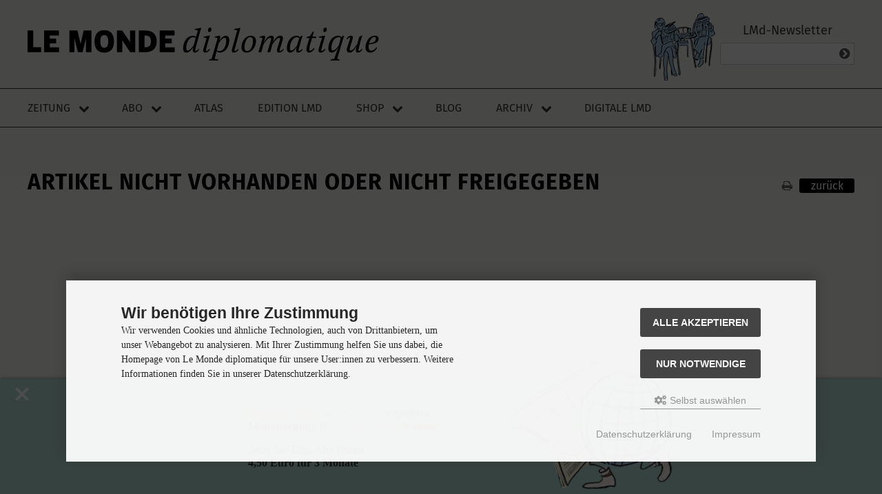

--- FILE ---
content_type: text/css
request_url: https://monde-diplomatique.de/templates/tpl_modified_responsive/css/component.hamburger.css?v=1589893579
body_size: 1590
content:
/* ************************************* */
/*                                       */
/* Mobile Navigation                     */
/*                                       */
/* ************************************* */

body.freeze {
  overflow:hidden;
}

/* ******************************************************* */
/* Variables: LMd theme -> Fonts and typography            */
/* ******************************************************* */

:root,
[data-theme="default"] {
    --font-hamburger: 'Fira Sans',Helvetica,Arial,sans-serif;
    --font-hamburger-weight: 400;
    --font-hamburger-size: 20px;
    --font-hamburger-transform: uppercase;
}


/* ************************************* */
/* Elements                              */
/* ************************************* */

.hamburger__input {
  display:none;
}

/* Not used in the LMd context - only needed to set a height */
.hamburger-text {
  cursor: pointer;
  padding-top:var(--padding-primary-vertical-px);
  padding-bottom:var(--padding-primary-vertical-px);
  display:block;
  font-family: var(--font-hamburger);
  font-size: var(--font-hamburger-size);
  font-weight: var(--font-hamburger-weight);
  text-transform: var(--font-hamburger-transform);
  user-select: none;
  min-height: 60px;
  pointer-events: none; /* click through */
}

@media only screen and (min-width: 768px) {

  .hamburger-text {
    display:none;
  }

}

.hamburger__label {
  position: absolute;
  top: 50%;
  right: 0;
  padding: 26px 11px;
  z-index: 11;
  cursor: pointer;
  user-select: none;
  transform: translateY(-50%);
  background: rgb(255,255,255);
  background: linear-gradient(90deg, rgba(255,255,255,0) 0%, rgba(240,240,237,1) 10%);
}

@media only screen and (min-width: 768px) {

  .hamburger__label {
    display:none;
  }

}


/* ************************************* */
/* Hamburger Styling                     */
/* ************************************* */

.hamburger__label span {
  height: 4px;
  width: 35px;
  border-radius: 2px;
  background-color: black;
  position: relative;
  display: block;
  transition: all .2s ease-in-out;
}

.hamburger__label span:before {
  top: -10px;
  visibility: visible;
}

.hamburger__label span:after {
  top: 10px;
}

.hamburger__label span:before, 
.hamburger__label span:after {
  height: 4px;
  width: 35px;
  border-radius: 2px;
  background-color: black;
  position: absolute;
  content: "";
  transition: all .2s ease-in-out;
}

.hamburger__label:hover span, 
.hamburger__label:hover span:before, 
.hamburger__label:hover span:after {
  background: #333332;
}

/* ************************************* */
/* Hamburger Events                      */
/* ************************************* */

input[type=checkbox]:checked ~ .nav-main__list {
  visibility: visible;
  opacity:1;
  height:auto;
  transition: height 0ms 0ms, opacity 0.5s 0ms, visibility 0.5s 0ms; /* fade in: first 100% height, then opacity */
}

input[type=checkbox]:checked ~ .hamburger__label:hover span, 
input[type=checkbox]:checked ~ .hamburger__label span {
  background: transparent;
}

input[type=checkbox]:checked ~ .hamburger__label span:before {
  transform: rotate(45deg) translate(7px, 7px);
  opacity: 1;
}

input[type=checkbox]:checked ~ .hamburger__label span:after {
  transform: rotate(-45deg) translate(7px, -7px);
}

/* ************************************* */
/*                                       */
/* Main navigation                       */
/*                                       */
/* ************************************* */

@media only screen and (max-width: 767px) {

  .nav-main__list {
    position:fixed;
    left:0;
    top:60px;
    height:100vw;
    width:100vw;
    bottom:0;
    font-family: var(--font-nav);
    font-size: var(--font-nav-size);
    font-weight: var(--font-nav-weight);
    text-transform: var(--font-nav-transform);
    display: block;
    visibility: hidden;
    opacity:0;
    background:var(--color-overlay);
    color:var(--color-light);
    z-index:3;
    box-shadow: 0px 1px 3px 0px rgba(0,0,0,0.4);
    overflow:auto;
  }

  .nav-main__list > li {
    text-align: center;
    padding:0;
    position: relative;
    border-bottom:1px solid var(--color-accent-light);
  }

   .nav-main__list > li:not(.mobile-abonav) {
    background:var(--color-accent);
  }

  .nav-main__list > li:last-child {
    border-bottom:0;
  }

  .nav-main__list > li > a {
    display:block;
    padding: 20px;
  }

  /* ************************************* */
  /* Submenu                               */
  /* ************************************* */

  .nav-main__submenu {
    visibility:hidden;
    opacity:0;
    height:0;
    overflow:hidden;
    pointer-events: none; /* click through - extra save */
    transition: height 0ms 1s, opacity 1s 0ms, visibility 1s 0ms; /* fade out: first opacity, then 0% height */
  }

  .nav-main__submenu li{
    background:var(--color-accent-light);
  }

  .nav-main__submenu a {
    display:block;
    padding: 20px;
    text-transform: none;
    font-weight:300;
    color: var(--color-light);
  }

}

@media only screen and (max-width: 320px) {

  .logo-mobile .logo-mobile__img {
    max-width: 230px;
  }
}

/* ************************************* */
/* Submenu Toggle Styling                */
/* ************************************* */

.submenu-toggle-input {
  display:none;
}

@media only screen and (max-width: 767px) {

  .submenu-toggle-label {
    position:absolute;
    right:0;
    top:0;
    width:60px;
    bottom:0;
    cursor: pointer;
    padding:10px;
    background: var(--color-accent-dark);
    transform:rotate(0deg);
    transition: all 200ms linear;
    display:flex;
    align-items: center;
    justify-content: center;
  }

  .submenu-toggle-label i {
    transform:rotate(0deg);
    transition: all 200ms linear;
  }

  input[type=checkbox]:checked ~ .nav-main__submenu {
    visibility:visible;
    opacity:1;
    height:auto;
    overflow:hidden;
    pointer-events: auto;
    transition: height 0ms 0ms, opacity 1s 0ms, visibility 1s 0ms; /* fade in: first 100% height, then opacity */
  }

  input[type=checkbox]:checked ~ .submenu-toggle-label {
      height:59px;
      background: var(--color-accent-light);
  }

  input[type=checkbox]:checked ~ .submenu-toggle-label i {
      transform:rotate(180deg);
      transition: all 0.3s linear;
  }

}

